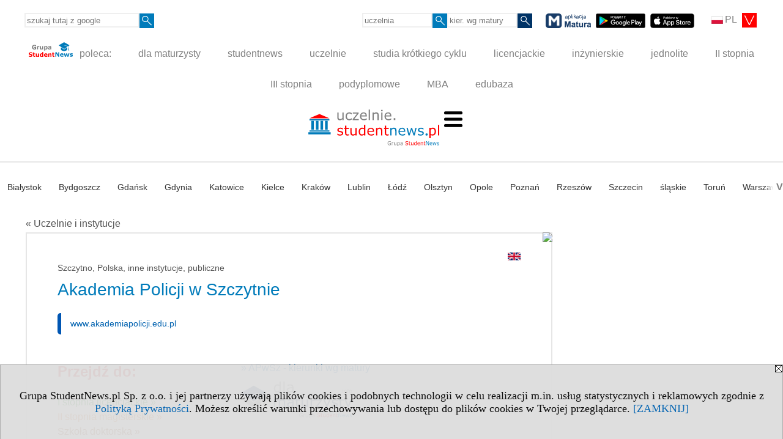

--- FILE ---
content_type: text/html; charset=UTF-8
request_url: https://uczelnie.studentnews.pl/s/101/2937-uczelnie/494-APwSz.htm?pa=100&m=132&kg=26&muz=z
body_size: 9208
content:
<!DOCTYPE HTML>
<html lang="pl">
<head>
<meta http-equiv="Content-Type" content="text/html; charset=utf-8">
<title>Akademia Policji w Szczytnie, APwSz - Polska, Szczytno, ochrona i bezpieczeństwo, studia I stopnia - Uczelnie i instytucje - Szkoły wyższe w Polsce i Europie - Student NEWS</title>
<meta name="Description" content="Uczelnie w Polsce oraz uczelnie w Europie. Kryteria wyszukiwania: państwo, miasto, grupa kierunków, język kształcenia, status uczelni, poziom i system studiów. Wersja polska.">
<meta name="Keywords" content="student, news, Student NEWS, studenci, studencki, studenckie, studentka, studentów, juwenalia, studia, akademicki, życie studenckie, uczelnie, wyższe, lista, wykaz, adresy, uczelnie wykaz, uczelnie lista, Europa, Polska, uniwersytety, adres, katalog, szukaj">

<meta http-equiv="expires" content="0">
<meta name="viewport" content="width=device-width">
<base href="https://uczelnie.studentnews.pl">
<meta name="robots" content="index, follow">
<LINK REL="Stylesheet" HREF="https://uczelnie.studentnews.pl/styl.php" TYPE="text/css">
<LINK REL="Stylesheet" HREF="/styl.php?s101" TYPE="text/css">
<LINK REL="SHORTCUT ICON" HREF="/img/ico/d_uczelnie.studentnews.pl.ico">
<meta name="language" content="pl"> <meta property="og:title" content="Akademia Policji w Szczytnie, APwSz - Polska, Szczytno, ochrona i bezpieczeństwo, studia I stopnia - Uczelnie i instytucje - Szkoły wyższe w Polsce i Europie - Student NEWS" /><meta property="og:description" content="Uczelnie w Polsce oraz uczelnie w Europie. Kryteria wyszukiwania: państwo, miasto, grupa kierunków, język kształcenia, status uczelni, poziom i system studiów. Wersja polska." />

<script type="text/javascript">
<!--
function noweokno(adres, szer, wys, coss)
   {
   noweOkno = window.open(adres,'', 'toolbar=no, location=no, scrollbars=auto, width='+szer+',height='+wys+'')
   }
    //-->
</script>
<script type="text/javascript" src="https://uczelnie.studentnews.pl/js/adserver/adserwer.ad/ads.js"></script><script type="text/javascript" src="https://uczelnie.studentnews.pl/js/funkcje_pl.js?a5"></script>
<!-- Global site tag (gtag.js) - Google Analytics -->
<script async src="https://www.googletagmanager.com/gtag/js?id=UA-614035-1"></script>
<script>
window.dataLayer=window.dataLayer || [];
function gtag(){dataLayer.push(arguments);}
gtag('js', new Date());
gtag('config', 'UA-614035-1');
var gl_ga=true;
</script>
<script src="/js/hmenu.js"></script><link rel="stylesheet" href="/ext/leaflet/leaflet.css">
<script src="/ext/leaflet/leaflet.js"></script>
<script>

var gm_punkty=[];
var map;
function k(i)
   {
   gm_punkty[i].openPopup();
   }

function initialize()
   {
   function gm_punkt(i,lat,lon,opis)
      {
      gm_punkty[i]=L.marker([lat, lon]).addTo(map).bindPopup(opis);
      }
   var map = L.map('gmapa');
   map.fitBounds([[53.561248799999990, 21.013698999999974],[53.561248799999990, 21.013698999999974]],{maxZoom:14});
   L.control.scale().addTo(map);
   L.tileLayer('https://{s}.tile.openstreetmap.org/{z}/{x}/{y}.png', {attribution: '&copy; <a href="https://www.openstreetmap.org/copyright">OpenStreetMap</a> contributors'}).addTo(map);
   gm_punkt(0,53.561248799999990,21.013698999999974,"ul. Marszałka Józefa Piłsudskiego 111, <br />\r\n12-100 Szczytno<br />\r\nTelefon: 47 733 59 00");
   }
dodajZdarzenie(window,'load',initialize);
</script>
<link rel="canonical" href="/s/101/2937-uczelnie/494-APwSz.htm" /><script>var pmenu_odwrotnie=true;var pmenu_styl1=true;</script>

</head>
<body class="b_prezentacja">
<script>
var i,ARRcookies=document.cookie.split(";"),ciastka_komunikat_pokaz=true;
for (i=0;i<ARRcookies.length;i++)
   {
   if (ARRcookies[i].indexOf("komunikat_cookie=pokazany")!=-1)
      ciastka_komunikat_pokaz=false;
   }

if (ciastka_komunikat_pokaz)
   {    
   document.writeln("<div style=\"background:#ddd; color:#000; border:1px solid #aaa; position:fixed; bottom:0; left:0; right:0; text-align:center; opacity:0.95; z-index:99; font-size:18px; font-family:Tahoma;\" id=\"pasek_komunikat_cookie\"><a onclick=\"this.parentNode.style.display='none'; return false;\" href=\"\"><img src=\"/img/drobne/X.GIF\" style=\"float:right;\"></a><div style=\"padding:40px 20px;\">Grupa StudentNews.pl Sp. z o.o. i jej partnerzy używają plików cookies i podobnych technologii w celu realizacji m.in. usług statystycznych i reklamowych zgodnie z <a href=\"https://uczelnie.studentnews.pl/terms/pl\">Polityką Prywatności</a>. Możesz określić warunki przechowywania lub dostępu do plików cookies w Twojej przeglądarce. <a onclick=\"this.parentNode.parentNode.style.display='none'; return false;\" href=\"\">[ZAMKNIJ]</a><style>body {padding-bottom:140px;}</style></div></div>");
   var date = new Date();
	date.setTime(date.getTime()+(30*24*60*60*1000));  
   document.cookie="komunikat_cookie=pokazany; expires=" + date.toGMTString() + "; path=/; domain=.uczelnie.studentnews.pl; ";
   }
</script>
<div class="s_calosc s_calosc_iko_3"><div class="iko_3"><div class="iko_iko"><div class="pmenue pmenuegoogle"><div class="pasek_element pasek_google">
<!-- Search Google -->
<form method=GET action=https://www.google.pl/search target="_blank" accept-charset="utf-8">
<input type=hidden name=domains value="uczelnie.studentnews.pl">
<input type=hidden name=sitesearch value="uczelnie.studentnews.pl">
<input type=text name=q size=21 maxlength=255 value="" placeholder="szukaj tutaj z google" class=""><button type="submit" name="x"><img src="/img/sd/layout/icons/lupa.svg" alt="Szukaj"></button>
</form>
<!-- Search Google -->
</div></div><div class="pasek_element pasek_jezyki">
<div class="ddm">
<div class="ddm-header" onclick="return false;"><div class="iko_i"><img src="/img/sd/flags/h12/Polish.png" />PL <img src="/img/sd/layout/icons/select.svg" class="rozw"></div><br style="clear:both"></div>
<div class="ddm-content">

<div class="iko_i"><a href="https://www.studentnews.eu"><img src="/img/sd/flags/h12/English.png" />EN</a></div>
<div class="iko_i"><a href="https://www.studiumvevrope.eu"><img src="/img/sd/flags/h12/Czech.png" />CS</a></div>
<div class="iko_i"><a href="https://www.studiumineuropa.eu"><img src="/img/sd/flags/h12/German.png" />DE</a></div>
<div class="iko_i"><a href="https://www.estudiareneuropa.eu"><img src="/img/sd/flags/h12/Spanish.png" />ES</a></div>
<div class="iko_i"><a href="https://www.etudiereneurope.eu"><img src="/img/sd/flags/h12/French.png" />FR</a></div>
<div class="iko_i"><a href="https://www.tanulmanyokeuropaban.eu"><img src="/img/sd/flags/h12/Hungarian.png" />HU</a></div>
<div class="iko_i"><a href="https://www.studiareineuropa.eu"><img src="/img/sd/flags/h12/Italian.png" />IT</a></div>
<div class="iko_i"><a href="https://www.studiaweuropie.eu"><img src="/img/sd/flags/h12/Polish.png" />PL</a></div>
<div class="iko_i"><a href="https://www.estudarnaeuropa.eu"><img src="/img/sd/flags/h12/Portuguese.png" />PT</a></div>
<div class="iko_i"><a href="https://www.ru.studies-in-europe.eu"><img src="/img/sd/flags/h12/Russian.png" />РУ</a></div>
<div class="iko_i"><a href="https://www.studiumveurope.eu"><img src="/img/sd/flags/h12/Slovak.png" />SK</a></div>
<div class="iko_i"><a href="https://www.avrupadaokuma.eu"><img src="/img/sd/flags/h12/Turkish.png" />TR</a></div>
<div class="iko_i"><a href="https://www.navchannya-v-yevropi.studies-in-europe.eu"><img src="/img/sd/flags/h12/Ukrainian.png" />УК</a></div>
<div class="iko_i"><a href="https://www.ar.studies-in-europe.eu"><img src="/img/sd/flags/h12/Arabic.png" />AR</a></div>
<div class="iko_i"><a href="https://www.zh.studies-in-europe.eu"><img src="/img/sd/flags/h12/Chinese.png" />中文</a></div>

</div>
</div>
</div><div class="pasek_element pasek_uczelnia">
<form method=GET action="https://uczelnie.studentnews.pl/s/101/2937-uczelnie.htm" accept-charset="utf-8">
<input type=text name="szukaj" size=8 maxlength=255 value="" placeholder="uczelnia" class=""><button type="submit" name="x"><img src="/img/sd/layout/icons/lupa.svg" alt="Szukaj"></button>
</form>
</div><div class="pmenue">
<div class="pasek_element pasek_kierunek">
<form method=GET action="https://kierunki-studiow.dlamaturzysty.info/serwis.php" accept-charset="utf-8">
<input type="hidden" name="s" value="3164">
<input type="hidden" name="pok" value="67162">
<input type="hidden" name="kr_zawierajace" value="1">
<input type=text name="szukaj" size=8 maxlength=255 value="" placeholder="kier. wg matury" class=""><button type="submit" name="x"><img src="/img/sd/layout/icons/lupa.svg" alt="Szukaj"></button>
</form>
</div>
</div><div class="pasek_element pasek_app_matura">
<a target="_blank" href="https://www.dlamaturzysty.info/s/5166/81452-aplikacja-matura.htm"><img src="/img/sd/layout/icons/aplikacja_matura.svg" alt="aplikacja Matura" width="74" height="24" vspace="0" hspace="2" border="0" /></a><span class="naduzych">&nbsp;<a target="_blank" href="https://play.google.com/store/apps/details?id=info.dlamaturzysty.matura_testy_zadania&amp;gl=PL"><img src="/img/sd/layout/icons/google_play.svg" alt="google play" width="81" vspace="0" hspace="2" height="24" border="0" /></a>&nbsp;<a target="_blank" href="https://apps.apple.com/pl/app/matura-testy-i-zadania/id1542958319?l=pl"><img src="/img/sd/layout/icons/app_store.svg" alt="app store" vspace="0" hspace="2" width="72" height="24" border="0" /></a></span>
</div>
</div></div></div><div class="s_calosc s_calosc_iko_4"><div class="iko_4"><div class="iko_iko pmenue"><div class="iko_i"><a href="https://grupa.studentnews.pl/"  ><img src="/img/sd/layout/logo/grupa_studentnews_h24.svg" /> poleca:</a></div><div class="iko_i"><a href="https://www.dlamaturzysty.info/"  >dla maturzysty</a></div><div class="iko_i"><a href="https://www.studentnews.pl/"  >studentnews</a></div><div class="iko_i"><a href="https://uczelnie.studentnews.pl"  >uczelnie</a></div><div class="iko_i"><a href="https://www.specjalistadyplomowany.pl/s/5140/81385-ksztalcenie-specjalistyczne.htm"  >studia krótkiego cyklu</a></div><div class="iko_i"><a href="https://www.studialicencjackie.info"  >licencjackie</a></div><div class="iko_i"><a href="https://www.studiainzynierskie.info"  >inżynierskie</a></div><div class="iko_i"><a href="https://www.studiamagisterskie.info/serwis.php?s=1451&pok=35111"  >jednolite</a></div><div class="iko_i"><a href="https://www.studiamagisterskie.info/"  >II stopnia</a></div><div class="iko_i"><a href="https://www.studiadoktoranckie.info/"  >III stopnia</a></div><div class="iko_i"><a href="https://www.studiapodyplomowe.info/"  >podyplomowe</a></div><div class="iko_i"><a href="https://www.studiamba.info/"  >MBA</a></div><div class="iko_i"><a href="https://www.edubaza.pl/"  >edubaza</a></div></div></div></div><div></div>

<!-- górna ramka - logo i baner -->
<div class="ab15 acccccb"><script language="JavaScript" type="text/javascript">
<!--
okno_szer=document.body.clientWidth;
var arg;
// arg=document.location;
arg='p='+escape(document.location)+'&amp;s=101';
arg+='&amp;tr='+(typeof tr83 !== 'undefined'?tr83:0)+'';
if (okno_szer>900 /*https://bugzilla.mozilla.org/show_bug.cgi?id=1071620*/&&okno_szer!=980)
   document.writeln('<'+'scr'+'ipt language="JavaScript" type="text/javascript" src="https://studentnews.pl/bb.php?'+arg+'"></'+'scr'+'ipt>');
else
   if (okno_szer>1)
      document.writeln('<'+'scr'+'ipt language="JavaScript" type="text/javascript" src="https://studentnews.pl/bb.php?usyt=10&amp;'+arg+'"></'+'scr'+'ipt>');
//-->
</script></div>
<div class="s_calosc s_calosc_gora" id="naglowek_strony">
<div class="s_gora">
<div><div class="gora"><span id="pmenu_h_cont"></span><div class="gora_l"><div>
<A HREF="https://uczelnie.studentnews.pl"><img src="https://uczelnie.studentnews.pl/img/logo/uczelnie.studentnews.pl_.svg" border="0" alt="Student NEWS" vspace=0 id="logo_domeny" width="214" height="60"></A>
</div></div><div class="gora_s"></div><div class="gora_p hmenu1"><div class="iko_iko pmenue"><div class="iko_i wybr"><a href="https://uczelnie.studentnews.pl"  ><img src="/img/sd/icons/uni/group-tab/uczelnie/lista-uczelni.png" /><br>Prezentacje <br>uczelni</a></div><div class="iko_i"><a href="https://ranking.uczelnie.studentnews.pl/s/3928/76543-miasta-wg-uczelni.htm"  ><img src="/img/sd/icons/uni/group-tab/uczelnie/ranking-miast.png" /><br>Ranking <br>miast</a></div><div class="iko_i"><a href="https://ranking.uczelnie.studentnews.pl/s/3926/76478-kierunki-studiow.htm"  ><img src="/img/sd/icons/uni/group-tab/uczelnie/uczelnie-wg-kierunkow.png" /><br>Ranking <br>uczelni</a></div><div class="iko_i"><a href="https://ranking-kierunkow.uczelnie.studentnews.pl/"  ><img src="/img/sd/icons/uni/group-tab/uczelnie/ranking-kierunkow.png" /><br>Ranking <br>kierunków</a></div><div class="iko_i"><a href="https://uczelnie.studentnews.pl/s/4360/79994-Oceny-programowe-PKA-kierunkow-studiow.htm"  ><img src="/img/sd/icons/uni/group-tab/uczelnie/oceny-kierunkow.png" /><br>Oceny <br>kierunków</a></div><div class="iko_i"><a href="https://uczelnie.studentnews.pl/s/3617/75031-Wydzialy-w-Europie.htm"  ><img  src="/img/sd/icons/uni/group-tab/uczelnie/faculties.png" /> <br>Wydziały <br>uczelni</a></div><div class="iko_i"><a href="https://uczelnie.studentnews.pl/s/3627/75105-Podwojny-dyplom.htm"  ><img  src="/img/sd/icons/uni/group-tab/uczelnie/double-degree.png" /> <br>Kierunki <br>dyplomowe</a></div><div class="iko_i"><a href="https://uczelnie.studentnews.pl/s/3618/75032-Biura-Karier.htm"  ><img  src="/img/sd/icons/uni/group-tab/uczelnie/career.png" /> <br>Biura <br>Karier</a></div><div class="iko_i"><a href="https://uczelnie.studentnews.pl/s/4067/76990-Akademki-w-Polsce.htm"  ><img  src="/img/sd/icons/uni/group-tab/uczelnie/dormitory.png" /> <br>Akademiki <br>DS</a></div><div class="iko_i"><a href="https://uczelnie.studentnews.pl/s/3629/75115-Kursy-na-uczelniach.htm"  ><img  src="/img/sd/icons/uni/group-tab/uczelnie/short-course.png" /> <br>Kursy <br>i szkolenia</a></div><div class="iko_i"><a href="https://uczelnie.studentnews.pl/s/3661/75271-Uniwersytety-Otwarte.htm"  ><img  src="/img/sd/icons/uni/group-tab/uczelnie/open-university.png" /> <br>Uniwerki <br>Otwarte</a></div><div class="iko_i"><a href="https://uczelnie.studentnews.pl/s/3620/75034-Uniwersytety-Dzieciece.htm"  ><img  src="/img/sd/icons/uni/group-tab/uczelnie/child-university.png" /> <br>Uniwerki <br>Dziecięce</a></div><div class="iko_i"><a href="https://uczelnie.studentnews.pl/s/3619/75033-Uniwersytety-Trzeciego-Wieku.htm"  ><img  src="/img/sd/icons/uni/group-tab/uczelnie/utw.png" /> <br>Uniwerki <br>3 Wieku</a></div><div class="iko_i"><a href="https://www.organizacjestudenckie.pl"  ><img  src="/img/sd/icons/uni/group-tab/studia/student-organization.png" /> <br>Organizacje <br>studenckie</a></div></div></div><div class="nic3"></div></div></div>





<div class="wo_rek"><!--nowysiwyg-->
<div class="l_zakl_gr l_zakl_gr_dol"><div class="dod zwi">

<div class="elem"><a href="https://uczelnie.studentnews.pl/serwis.php?s=101&pok=2937&pa=100&m=18">Białystok</a></div>
<div class="elem"><a href="https://uczelnie.studentnews.pl/serwis.php?s=101&pok=2937&pa=100&m=28">Bydgoszcz</a></div>
<div class="elem"><a href="https://uczelnie.studentnews.pl/serwis.php?s=101&pok=2937&pa=100&m=2">Gdańsk</a></div>
<div class="elem"><a href="https://uczelnie.studentnews.pl/serwis.php?s=101&pok=2937&pa=100&m=37">Gdynia</a></div>
<div class="elem"><a href="https://uczelnie.studentnews.pl/serwis.php?s=101&pok=2937&pa=100&woj=12&m=4">Katowice</a></div>
<div class="elem"><a href="https://uczelnie.studentnews.pl/serwis.php?s=101&pok=2937&pa=100&m=14">Kielce</a></div>
<div class="elem"><a href="https://uczelnie.studentnews.pl/serwis.php?s=101&pok=2937&pa=100&m=6">Kraków</a></div>
<div class="elem"><a href="https://uczelnie.studentnews.pl/serwis.php?s=101&pok=2937&pa=100&m=10">Lublin</a></div>
<div class="elem"><a href="https://uczelnie.studentnews.pl/serwis.php?s=101&pok=2937&pa=100&m=8">Łódź</a></div>
<div class="elem"><a href="https://uczelnie.studentnews.pl/serwis.php?s=101&pok=2937&pa=100&woj=14&m=9">Olsztyn</a></div>
<div class="elem"><a href="https://uczelnie.studentnews.pl/serwis.php?s=101&pok=2937&pa=100&woj=8&m=16">Opole</a></div>
<div class="elem"><a href="https://uczelnie.studentnews.pl/serwis.php?s=101&pok=2937&pa=100&m=5">Poznań</a></div>
<div class="elem"><a href="https://uczelnie.studentnews.pl/serwis.php?s=101&pok=2937&pa=100&m=7">Rzeszów</a></div>
<div class="elem"><a href="https://uczelnie.studentnews.pl/serwis.php?s=101&pok=2937&pa=100&m=11">Szczecin</a></div>
<div class="elem"><a href="https://uczelnie.studentnews.pl/serwis.php?s=101&pok=2937&pa=100&woj=12">śląskie</a></div>
<div class="elem"><a href="https://uczelnie.studentnews.pl/serwis.php?s=101&pok=2937&pa=100&m=20">Toruń</a></div>
<div class="elem"><a href="https://uczelnie.studentnews.pl/serwis.php?s=101&pok=2937&pa=100&m=3">Warszawa</a></div>
<div class="elem"><a href="https://uczelnie.studentnews.pl/serwis.php?s=101&pok=2937&pa=100&m=13">Wrocław</a></div>

</div></div>
</div>
</div><!-- /s_gora -->
</div><!-- /s_calosc -->
<script language="JavaScript" type="text/javascript">
<!--
{
var arg;
arg=document.location;
arg=escape(arg)+'&s=101&tr='+(typeof tr83 !== 'undefined'?tr83:0)+'';
if (document.body.clientWidth>1420)
{
if (document.body.clientWidth>1540)
   {
//    document.writeln('<'+'scr'+'ipt language="JavaScript" type="text/javascript" src="https://studentnews.pl/bb.php?usyt=6&amp;p='+arg+'"></'+'scr'+'ipt>');
//    document.writeln('<'+'scr'+'ipt language="JavaScript" type="text/javascript" src="https://studentnews.pl/bb.php?usyt=7&amp;p='+arg+'"></'+'scr'+'ipt>');
   }
else
   {
   document.writeln('<'+'scr'+'ipt language="JavaScript" type="text/javascript" src="https://studentnews.pl/bb.php?usyt=5&amp;p='+arg+'"></'+'scr'+'ipt>');
   document.writeln('<'+'scr'+'ipt language="JavaScript" type="text/javascript" src="https://studentnews.pl/bb.php?usyt=8&amp;p='+arg+'"></'+'scr'+'ipt>');
   }
}
//document.writeln('<'+'scr'+'ipt language="JavaScript" type="text/javascript" src="https://studentnews.pl/bb.php?usyt=9&amp;p='+arg+'"></'+'scr'+'ipt>');
if (document.body.clientWidth<=900)
   stck("https://studentnews.pl","/bb.php?usyt=33&p="+arg);
}
//-->
</script>

<div class="s_calosc glowna s_calosc_glowna">
<!-- glówna -->
<div class="s_middle">

<div class="s_lewa"><!-- lewa ramka --></div><!-- /s_lewa -->

<!-- srodkowa ramka -->
<div class="s_srodek" id="s_srodek">

<div></div>
<div class="breadcrumbs"><a href="/s/101/2937-uczelnie.htm">&laquo; Uczelnie i instytucje</a></div><div style="float:right" id="srodek_naglowek_s"><img src="https://studentnews.pl/st_new.php?typ=pok&id1=2937&p=0" width="1" height="1"></div>
<div class="uczelnie"><!-- nduX8kon --><div id="l_poczatek" class="uczelnie_uczelnia"><div class="wer_jez"><a href="https://www.studies-in-poland.pl/s/2333/57926-Studies-in-Poland/494-Police-Academy-in-Szczytno.htm"><img src="/img/ikonki/jezyki/en.png" border="0"></a></div><div class="panstwo_miasto">Szczytno, Polska, inne instytucje, publiczne</div><h1 class="tytul iu_tytul"> Akademia Policji w Szczytnie</h1><div class="iu_podtytulem"><div class="wo_cechy"><div class="wo_www"><a href="https://www.akademiapolicji.edu.pl" onclick="return otworz(this.href,'st_new.php?typ=ucz&id1=494&p=1&u=',gazdP(this,'link zwykły','klik','zwykły ucz'))" target="_blank" data-action="wcechach">www.akademiapolicji.edu.pl</a></div></div><div id="iu_na_soc"></div></div>
<div class="wst2"></div><div class="iu_gorne_linki"><div class="iu_przejdz_do" id="iu_przejdz_do"><h2 class="iu_naglowek">Przejdź do:</h2><div class="link_z"><a href="/s/101/2937-uczelnie/494-APwSz.htm?pa=100&m=132&kg=26&muz=z#l_z">I stopnia licencjackie&nbsp;&raquo;</a></div><div class="link_u"><a href="/s/101/2937-uczelnie/494-APwSz.htm?pa=100&m=132&kg=26&muz=z#l_u">II stopnia magisterskie&nbsp;&raquo;</a></div><div class="link_td1"><a href="/s/101/2937-uczelnie/494-APwSz.htm?pa=100&m=132&kg=26&muz=z#l_td1">Szkoła doktorska &raquo;</a></div><div class="link_td2"><a href="/s/101/2937-uczelnie/494-APwSz.htm?pa=100&m=132&kg=26&muz=z#l_td2">Studia podyplomowe &raquo;</a></div><div class="link_td5"><a href="/s/101/2937-uczelnie/494-APwSz.htm?pa=100&m=132&kg=26&muz=z#l_td5">Wydziały, jednostki &raquo;</a></div><div class="link_odstep"></div><div class="link_odstep"></div></div><div id="iu_gora_reszta"><div class="xxiu_kryteria_przyjec"><div class="iu_kryteria_przyjec"><a href="https://kierunki-studiow.dlamaturzysty.info/serwis.php?s=3164&pok=67162&u=494&kr_zawierajace=1">» APwSz - kierunki wg matury<br /><img src="/img/logo/dlamaturzysty.info_.svg" class="naduzych"></a></div></div></div></div><div><h2 id="l_z" class="iu_naglowek"><div class="linkdogory"><a href="/s/101/2937-uczelnie/494-APwSz.htm?pa=100&m=132&kg=26&muz=z#iu_przejdz_do">&raquo; do góry</a></div></h2><table class="iu_muz iu_z"><tr class="iu_tn0"><td colspan="3" class="iu_ktyt">I stopnia licencjackie</td></tr><tr class="iu_tn1"><td class="iu_k1">Studia</td><td class="iu_k2"><div>sta&shy;cjo&shy;nar&shy;ne</div></td><td class="iu_k3">nie&shy;sta&shy;cjo&shy;nar&shy;ne</td></tr><tr class="iu_tr"><td class="iu_k1"><a href="https://www.studialicencjackie.info/s/1452/34918-kierunki/494-Administracja.htm?kier=3,10">Administracja</a></td><td class="iu_k2"><img src="/img/drobne/v.gif"></td><td class="iu_k3"><img src="/img/drobne/v.gif"></td></tr><tr class="iu_tr"><td class="iu_k1"><a href="https://www.studialicencjackie.info/s/1452/34918-kierunki/494-Bezpieczenstwo-wewnetrzne.htm?kier=4411">Bezpieczeństwo wewnętrzne</a></td><td class="iu_k2"><img src="/img/drobne/v.gif"></td><td class="iu_k3"><img src="/img/drobne/v.gif"></td></tr><tr class="iu_tr"><td class="iu_k1"><a href="https://www.studialicencjackie.info/s/1452/34918-kierunki/494-Kryminalistyka-w-sluzbie-prawa.htm?kier=168390,10">Kryminalistyka w służbie prawa</a></td><td class="iu_k2"><img src="/img/drobne/v.gif"></td><td class="iu_k3"><img src="/img/drobne/v.gif"></td></tr><tr class="iu_tr"><td class="iu_k1"><a href="https://www.studialicencjackie.info/s/1452/34918-kierunki/494-Kryminologia.htm?kier=1620,10">Kryminologia</a></td><td class="iu_k2"><img src="/img/drobne/v.gif"></td><td class="iu_k3"><img src="/img/drobne/v.gif"></td></tr><tr class="iu_tr"><td class="iu_k1"><a href="https://www.studialicencjackie.info/s/1452/34918-kierunki/494-Nauka-o-Policji.htm?kier=148040,10">Nauka o Policji</a></td><td class="iu_k2"><img src="/img/drobne/v.gif"></td><td class="iu_k3"></td></tr></table><div style="clear: both; text-align: center;"><script language="JavaScript" type="text/javascript">
<!--
var arg;
arg=document.location;
arg=escape(arg)+'&s=101&tr='+(typeof tr83 !== 'undefined'?tr83:0)+'';
okno_szer=document.body.clientWidth;
if (okno_szer>900 /*https://bugzilla.mozilla.org/show_bug.cgi?id=1071620*/&&okno_szer!=980)
    nrml("https://studentnews.pl","/bb.php?usyt=35&p="+arg,{aContTdColspan:0});
else
   if (okno_szer>1)
       nrml("https://studentnews.pl","/bb.php?usyt=14&p="+arg,{aContTdColspan:0});
//-->
</script></div><h2 id="l_u" class="iu_naglowek"><div class="linkdogory"><a href="/s/101/2937-uczelnie/494-APwSz.htm?pa=100&m=132&kg=26&muz=z#iu_przejdz_do">&raquo; do góry</a></div></h2><table class="iu_muz iu_u"><tr class="iu_tn0"><td colspan="3" class="iu_ktyt">II stopnia magisterskie</td></tr><tr class="iu_tn1"><td class="iu_k1">Studia</td><td class="iu_k2"><div>sta&shy;cjo&shy;nar&shy;ne</div></td><td class="iu_k3">nie&shy;sta&shy;cjo&shy;nar&shy;ne</td></tr><tr class="iu_tr"><td class="iu_k1"><a href="https://www.studiamagisterskie.info/s/1620/35152-kierunki/494-Bezpieczenstwo-wewnetrzne.htm?kier=4412">Bezpieczeństwo wewnętrzne</a></td><td class="iu_k2"><img src="/img/drobne/v.gif"></td><td class="iu_k3"><img src="/img/drobne/v.gif"></td></tr><tr class="iu_tr"><td class="iu_k1"><a href="https://www.studiamagisterskie.info/s/1620/35152-kierunki/494-Kryminologia.htm?kier=1620,20">Kryminologia</a></td><td class="iu_k2"><img src="/img/drobne/v.gif"></td><td class="iu_k3"><img src="/img/drobne/v.gif"></td></tr></table><div style="clear: both; text-align: center;"><script language="JavaScript" type="text/javascript">
<!--
if (okno_szer>900 /*https://bugzilla.mozilla.org/show_bug.cgi?id=1071620*/&&okno_szer!=980)
    nrml("https://studentnews.pl","/bb.php?usyt=35&p="+arg,{aContTdColspan:0});
else
   if (okno_szer>1)
       nrml("https://studentnews.pl","/bb.php?usyt=14&p="+arg,{aContTdColspan:0});
//-->
</script></div></div><h2 id="l_td1" class="iu_naglowek"><div class="linkdogory"><a href="/s/101/2937-uczelnie/494-APwSz.htm?pa=100&m=132&kg=26&muz=z#iu_przejdz_do">&raquo; do góry</a></div></h2><table class="iu_muz iu_td iu_td1"><tr class="iu_tn0"><td class="iu_ktyt">Szkoła doktorska <span style="text-transform:none">(dyscypliny)</span></td><td colspan="1" class="iu_ldo"><a href="https://www.studiadoktoranckie.info/s/3615/75029-Studia-doktorskie-w-Europie/494-Akademia-Policji-w-Szczytnie.htm?pa=100&amp;m=132&amp;kg=26&amp;muz=z" class="iu_tn0">więcej &raquo;</a></td></tr><tr class="iu_tr"><td class="iu_k1" colspan="2"><a href="https://www.studiadoktoranckie.info/s/3615/75029-Studia-doktorskie-w-Europie/494-Nauki-o-bezpieczenstwie.htm?pa=100&amp;m=132&amp;kg=26&amp;muz=z&amp;kier=26468">Nauki o bezpieczeństwie</a></td></tr></table><h2 id="l_td2" class="iu_naglowek"><div class="linkdogory"><a href="/s/101/2937-uczelnie/494-APwSz.htm?pa=100&m=132&kg=26&muz=z#iu_przejdz_do">&raquo; do góry</a></div></h2><div class="iu_www_poziomu iu_www_poziomu_td2"><a href="https://wbinp.akademiapolicji.edu.pl/studia-podyplomowe/oferta-studiow-podyplomowych" target="_blank" onclick="return otworz(this.href,'st_new.php?typ=ucz&id1=494&p=1&u=',gazdP(this,'link zwykły','klik','ucz link do td ogolnie'))">Studia podyplomowe na stronie APwSz &raquo;</a></div><table class="iu_muz iu_td iu_td2"><tr class="iu_tn0"><td class="iu_ktyt">Studia podyplomowe</td><td colspan="1" class="iu_ldo"><a href="https://www.studiapodyplomowe.info/s/3613/75024-Studia-podyplomowe/494-Akademia-Policji-w-Szczytnie.htm?pa=100&amp;m=132&amp;kg=26&amp;muz=z" class="iu_tn0">więcej &raquo;</a></td></tr><tr class="iu_tr"><td class="iu_k1" colspan="2"><a href="https://www.studiapodyplomowe.info/s/3613/75024-Studia-podyplomowe/494-Bezpieczenstwo-dokumentow-publicznych.htm?pa=100&amp;m=132&amp;kg=26&amp;muz=z&amp;kier=123584">Bezpieczeństwo dokumentów publicznych</a></td></tr><tr class="iu_tr tr1"><td class="iu_k1" colspan="2"><a href="https://www.studiapodyplomowe.info/s/3613/75024-Studia-podyplomowe/494-Cyberbezpieczenstwo.htm?pa=100&amp;m=132&amp;kg=26&amp;muz=z&amp;kier=123582">Cyberbezpieczeństwo</a></td></tr><tr class="iu_tr"><td class="iu_k1" colspan="2"><a href="https://www.studiapodyplomowe.info/s/3613/75024-Studia-podyplomowe/494-Edukacja-dla-bezpieczenstwa.htm?pa=100&amp;m=132&amp;kg=26&amp;muz=z&amp;kier=123580">Edukacja dla bezpieczeństwa</a></td></tr><tr class="iu_tr tr1"><td class="iu_k1" colspan="2"><a href="https://www.studiapodyplomowe.info/s/3613/75024-Studia-podyplomowe/494-Logistyka.htm?pa=100&amp;m=132&amp;kg=26&amp;muz=z&amp;kier=123583">Logistyka</a></td></tr><tr class="iu_tr"><td class="iu_k1" colspan="2"><a href="https://www.studiapodyplomowe.info/s/3613/75024-Studia-podyplomowe/494-Zarzadzanie-jednostka-organizacyjna-w-administracji-publicznej.htm?pa=100&amp;m=132&amp;kg=26&amp;muz=z&amp;kier=55049">Zarządzanie jednostką organizacyjną w administracji publicznej</a></td></tr><tr class="iu_tr tr1"><td class="iu_k1" colspan="2"><a href="https://www.studiapodyplomowe.info/s/3613/75024-Studia-podyplomowe/494-Zarzadzanie-kryzysowe.htm?pa=100&amp;m=132&amp;kg=26&amp;muz=z&amp;kier=123581">Zarządzanie kryzysowe</a></td></tr><tr class="iu_tr"><td class="iu_k1" colspan="2"><a href="https://www.studiapodyplomowe.info/s/3613/75024-Studia-podyplomowe/494-Zwalczanie-cyberprzestepczosci.htm?pa=100&amp;m=132&amp;kg=26&amp;muz=z&amp;kier=123585">Zwalczanie cyberprzestępczości</a></td></tr></table><div style="clear: both; text-align: center;"><script language="JavaScript" type="text/javascript">
<!--
if (okno_szer>900 /*https://bugzilla.mozilla.org/show_bug.cgi?id=1071620*/&&okno_szer!=980)
    nrml("https://studentnews.pl","/bb.php?usyt=35&p="+arg,{aContTdColspan:0});
else
   if (okno_szer>1)
       nrml("https://studentnews.pl","/bb.php?usyt=14&p="+arg,{aContTdColspan:0});
//-->
</script></div><h2 id="l_td5" class="iu_naglowek"><div class="linkdogory"><a href="/s/101/2937-uczelnie/494-APwSz.htm?pa=100&m=132&kg=26&muz=z#iu_przejdz_do">&raquo; do góry</a></div></h2><div class="iu_www_poziomu iu_www_poziomu_td5"><a href="https://wbinp.akademiapolicji.edu.pl" target="_blank" onclick="return otworz(this.href,'st_new.php?typ=ucz&id1=494&p=1&u=',gazdP(this,'link zwykły','klik','ucz link do td ogolnie'))">Wydziały, jednostki na stronie APwSz &raquo;</a></div><table class="iu_muz iu_td iu_td5"><tr class="iu_tn0"><td class="iu_ktyt">Wydziały, jednostki</td><td colspan="1" class="iu_ldo"><a href="https://uczelnie.studentnews.pl/s/3617/75031-Wydzialy-w-Europie/494-Akademia-Policji-w-Szczytnie.htm?pa=100&amp;m=132&amp;kg=26&amp;muz=z" class="iu_tn0">więcej &raquo;</a></td></tr><tr class="iu_tr"><td class="iu_k1" colspan="2"><a href="https://uczelnie.studentnews.pl/s/3617/75031-Wydzialy-w-Europie/494-Wydzial-Bezpieczenstwa-i-Nauk-Prawnych.htm?pa=100&amp;m=132&amp;kg=26&amp;muz=z&amp;kier=103422">Wydział Bezpieczeństwa i Nauk Prawnych</a></td></tr></table><div class="wo_tekst" id="tekst">




</div><div class="wo_www">Strona www uczelni:<br><a href="https://www.akademiapolicji.edu.pl" onclick="return otworz(this.href,'st_new.php?typ=ucz&id1=494&p=1&u=',gazdP(this,'link zwykły','klik','zwykły ucz'))" target="_blank" data-action="podtekstem">www.akademiapolicji.edu.pl</a></div><h2 id="l_mapa" class="iu_naglowek"><div class="linkdogory"><a href="/s/101/2937-uczelnie/494-APwSz.htm?pa=100&m=132&kg=26&muz=z#iu_przejdz_do">&raquo; do góry</a></div>Mapa</h2><div id="gmapa" style="height: 250px;" class="fullscreenable"></div>
<div class="gm_powiekszenie"><a href="/mapa.php?r=iu&id=494&u=%2Fs%2F101%2F2937-uczelnie%2F494-APwSz.htm%3Fpa%3D100%26m%3D132%26kg%3D26%26muz%3Dz">Akademia Policji w Szczytnie - duża mapa &gt;&gt;&gt;</a></div><div><div class="iu_adres" id="iu_adres"><h2 class="iu_naglowek">Kontakt:</h2><div>ul. Marszałka Józefa Piłsudskiego 111, <br />
12-100 Szczytno<br />
Telefon: 47 733 59 00</div><div class="link_mapa"><a href="/s/101/2937-uczelnie/494-APwSz.htm?pa=100&m=132&kg=26&muz=z#l_mapa">Zobacz na mapie &raquo;</a></div><div class="link_www"><div><a href="https://www.akademiapolicji.edu.pl" onclick="return otworz(this.href,'st_new.php?typ=ucz&id1=494&p=1&u=',gazdP(this,'link zwykły','klik','zwykły ucz'))" target="_blank" data-action="kontakt">www.akademiapolicji.edu.pl</a></div></div></div></div><div><ul class="udostepnij_link"><h2>Udostępnij</h2><li class="naduzych"><a href="https://www.facebook.com/dialog/send?app_id=966242223397117&redirect_uri=https%3A%2F%2Fuczelnie.studentnews.pl&link=https%3A%2F%2Fuczelnie.studentnews.pl%2Fs%2F101%2F2937-uczelnie%2F494-APwSz.htm" target="_blank" title="Messenger" onclick="gazd({'event_category':'udostępnij','event_action':'Messenger-duży','event_label':'dolny ucz id=494'})"><img alt="Messenger" src="/img/drobne/social/messenger.png"></a></li><li class="namalych"><a href="fb-messenger://share/?link=https%3A%2F%2Fuczelnie.studentnews.pl%2Fs%2F101%2F2937-uczelnie%2F494-APwSz.htm&app_id=966242223397117" title="Messenger" onclick="gazd({'event_category':'udostępnij','event_action':'Messenger-mały','event_label':'dolny ucz id=494'})"><img alt="Messenger" src="/img/drobne/social/messenger.png"></a></li><li class="namalych"><a href="whatsapp://send?text=%22Akademia%20Policji%20w%20Szczytnie%20-%20Uczelnie%20i%20instytucje%22%20https%3A%2F%2Fuczelnie.studentnews.pl%2Fs%2F101%2F2937-uczelnie%2F494-APwSz.htm" title="whatsapp" onclick="gazd({'event_category':'udostępnij','event_action':'whatsapp','event_label':'dolny ucz id=494'})"><img alt="whatsapp" src="/img/drobne/social/whatsapp.png"></a></li><li><a href="mailto:?subject=Akademia%20Policji%20w%20Szczytnie%20-%20Uczelnie%20i%20instytucje&body=Akademia%20Policji%20w%20Szczytnie%20-%20Uczelnie%20i%20instytucje%0D%0Ahttps%3A%2F%2Fuczelnie.studentnews.pl%2Fs%2F101%2F2937-uczelnie%2F494-APwSz.htm%0D%0A%0D%0A"  title="e-mail" onclick="gazd({'event_category':'udostępnij','event_action':'e-mail','event_label':'dolny ucz id=494'})"><img alt="e-mail" src="/img/drobne/social/e-mail.png"></a></li><li><a href="https://www.facebook.com/sharer/sharer.php?u=https%3A%2F%2Fuczelnie.studentnews.pl%2Fs%2F101%2F2937-uczelnie%2F494-APwSz.htm" target="_blank" title="Facebook" onclick="gazd({'event_category':'udostępnij','event_action':'Facebook','event_label':'dolny ucz id=494'})"><img alt="Facebook" src="/img/drobne/social/facebook.png"></a></li><li><a href="https://twitter.com/intent/tweet?text=Akademia%20Policji%20w%20Szczytnie%20-%20Uczelnie%20i%20instytucje&url=https%3A%2F%2Fuczelnie.studentnews.pl%2Fs%2F101%2F2937-uczelnie%2F494-APwSz.htm" target="_blank" title="Twitter" onclick="gazd({'event_category':'udostępnij','event_action':'Twitter','event_label':'dolny ucz id=494'})"><img alt="Twitter" src="/img/drobne/social/twitter.png"></a></li><li><a href="https://www.linkedin.com/shareArticle?mini=true&url=https%3A%2F%2Fuczelnie.studentnews.pl%2Fs%2F101%2F2937-uczelnie%2F494-APwSz.htm&title=Akademia%20Policji%20w%20Szczytnie%20-%20Uczelnie%20i%20instytucje" target="_blank" title="LinkedIn" onclick="gazd({'event_category':'udostępnij','event_action':'LinkedIn','event_label':'dolny ucz id=494'})"><img alt="LinkedIn" src="/img/drobne/social/linkedin.png"></a></li><li><a href="http://www.wykop.pl/dodaj/link/?url=https%3A%2F%2Fuczelnie.studentnews.pl%2Fs%2F101%2F2937-uczelnie%2F494-APwSz.htm&title=Akademia%20Policji%20w%20Szczytnie%20-%20Uczelnie%20i%20instytucje" target="_blank" title="Wykop" onclick="gazd({'event_category':'udostępnij','event_action':'Wykop','event_label':'dolny ucz id=494'})"><img alt="Wykop" src="/img/drobne/social/wykop.png"></a></li></ul></div></div><div class="powrot"><a href="/s/101/2937-uczelnie.htm?pa=100&amp;m=132&amp;kg=26&amp;muz=z"><span class="znaczek">&laquo;</span> powrót - Uczelnie</a></div><script type="text/javascript"><!--
document.writeln('<img src="https://studentnews.pl/st_new.php'+'?typ=ucz&id1=494&p=0">');
// --></script><script type="text/javascript"><!--
document.writeln('<img src="https://studentnews.pl/st_new.php'+'?typ=boxwo&id1=850,1067,946&p=1">');
// --></script></div>
<div class="srodek_dol"><div class="wo_rek box_kl_ramka"><br /><div style="text-align: center;"><font size="4">Aktualizacje proszę przesyłać na&nbsp;</font></div><div style="text-align: center;"><a href="mailto:zmiany@studentnews.pl"><font size="4">zmiany@studentnews.pl</font></a> 

</div><div style="text-align: center;"><br /></div>

















</div></div><script language="JavaScript" type="text/javascript">
<!--
okno_szer=document.body.clientWidth;
var arg;
arg=document.location;
arg=escape(arg)+'&amp;s=101&amp;tr='+(typeof tr83 !== 'undefined'?tr83:0)+'';
if (okno_szer>900 /*https://bugzilla.mozilla.org/show_bug.cgi?id=1071620*/&&okno_szer!=980)
   document.writeln('<'+'scr'+'ipt language="JavaScript" type="text/javascript" src="https://studentnews.pl/bb.php?usyt=13&amp;p='+arg+'"></'+'scr'+'ipt>');
//-->
</script>
</div><!-- /s_srodek -->
<script language="JavaScript" type="text/javascript">
<!--

ob=obiekt_o_id("s_srodek");
if (document.body.clientWidth>0 && document.body.clientWidth<801 && window.getComputedStyle(ob, null).getPropertyValue("order")!=-1) ob.parentNode.insertBefore(ob, ob.parentNode.firstChild);

//-->
</script>

<script language="JavaScript" type="text/javascript">
<!--
//-->
</script>

<div class="s_dodatkowa">
<!-- dodatkowa ramka -->
<script language="JavaScript" type="text/javascript">
<!--
var arg;
arg=document.location;
arg=escape(arg)+'&amp;s=101&amp;tr='+(typeof tr83 !== 'undefined'?tr83:0)+'';
okno_szer=document.body.clientWidth;
if (okno_szer>1030)
   {
   document.writeln('<'+'scr'+'ipt language="JavaScript" type="text/javascript" src="https://studentnews.pl/bb.php?usyt=4&amp;p='+arg+'"></'+'scr'+'ipt>');
   document.writeln('<'+'scr'+'ipt language="JavaScript" type="text/javascript" src="https://studentnews.pl/bb.php?usyt=2&amp;p='+arg+'"></'+'scr'+'ipt>');
   document.writeln('<'+'scr'+'ipt language="JavaScript" type="text/javascript" src="https://studentnews.pl/bb.php?usyt=30&amp;p='+arg+'"></'+'scr'+'ipt>');
   document.writeln('<'+'scr'+'ipt language="JavaScript" type="text/javascript" src="https://studentnews.pl/bb.php?usyt=32&amp;p='+arg+'"></'+'scr'+'ipt>');
   document.writeln('<'+'scr'+'ipt language="JavaScript" type="text/javascript" src="https://studentnews.pl/bb.php?usyt=31&amp;p='+arg+'"></'+'scr'+'ipt>');
   document.writeln('<'+'scr'+'ipt language="JavaScript" type="text/javascript" src="https://studentnews.pl/bb.php?usyt=34&amp;p='+arg+'"></'+'scr'+'ipt>');
   }
//-->
</script><script>if (document.body.clientWidth>1024) document.writeln('<'+'scr'+'ipt src="/gadzet.php?co=s_dodatkowa&amp;ko=2937.c894e1e6aeaf6ec7a6e1aa372dde6c54"></'+'scr'+'ipt>');</script>
</div><!-- /s_dodatkowa -->

<!-- prawa ramka -->
<div class="s_prawa"></div><!-- /s_prawa -->

</div><!-- /s_middle -->


<!-- dolna ramka -->
<div class="s_dol">

<div style="" class="l_zakl_5"><div class="dod"> <nobr><a HREF="https://grupa.studentnews.pl/" class='menulnk' style="color: #ff7000; bottom: 2px; font-size: 11px;  font-family: Verdana; font-weight: ">Reklama - Wykorzystajmy wspólnie nasz potencjał!</a></nobr>  <nobr><span style="color: #ff7000; font-family: Tahoma; font-size: 12px; font-weight: bold;">•</span></nobr>  <nobr><a HREF="https://grupa.studentnews.pl/s/4969/80920-Kontakt.htm" class='menulnk' style="color: #ff7000; bottom: 2px; font-size: 11px;  font-family: Verdana; font-weight: ">Kontakt</a></nobr>  <nobr><span style="color: #ff7000; font-family: Tahoma; font-size: 12px; font-weight: bold;">•</span></nobr>  <nobr><a HREF="https://grupa.studentnews.pl/s/5209/81620-patronat.htm" class='menulnk' style="color: #ff7000; bottom: 2px; font-size: 11px;  font-family: Verdana;">Patronat</a></nobr>  <nobr><span style="color: #ff7000; font-family: Tahoma; font-size: 12px; font-weight: bold;">•</span></nobr>  <nobr><a HREF="https://grupa.studentnews.pl/s/5211/81622-praca.htm" class='menulnk' style="">Praca dla studentów</a></nobr>  <nobr><span style="color: #ff7000; font-family: Tahoma; font-size: 12px; font-weight: bold;">•</span></nobr>  <nobr><a HREF="https://www.facebook.com/studentnewspl" class='menulnk' style="color: #ff7000; bottom: 2px; font-size: 11px;  font-family: Verdana;" TARGET="_blank"><img src="https://uczelnie.studentnews.pl/img/drobne/social/facebook.png" style="height:16px" alt="f"></a></nobr>  <nobr><a HREF="https://twitter.com/studentnews_pl" class='menulnk' style="color: #ff7000; bottom: 2px; font-size: 11px;  font-family: Verdana;" TARGET="_blank"><img src="https://uczelnie.studentnews.pl/img/drobne/social/x_white.png" style="height:16px" alt="X"></a></nobr> </div></div>

</div><!-- /s_dolna -->

</div><!-- /s_calosc -->

<div class="dol_stopka">  <a href="https://uczelnie.studentnews.pl/terms/pl">Polityka Prywatności</a>  </div>

</body>
</html>


--- FILE ---
content_type: image/svg+xml
request_url: https://uczelnie.studentnews.pl/img/logo/uczelnie.studentnews.pl_.svg
body_size: 17541
content:
<svg width="214.2" height="60" version="1.1" viewBox="0 0 214.2 60" xmlns="http://www.w3.org/2000/svg">
 <g transform="translate(-1885.2 -4269.1)">
  <g transform="matrix(1.0757 0 0 1.0757 227.53 -237.84)">
   <g fill="#007bba">
    <path d="m1549.5 4220.6v-13.449h-4.0134v13.449h4.0134"/>
    <path d="m1556.5 4220.6v-13.449h-4.0133v13.449z"/>
    <path d="m1570.5 4220.6v-13.449h-4.0136v13.449h4.0134z"/>
    <path d="m1563.5 4220.6v-13.449h-4.0134v13.449z"/>
    <path d="m1575 4224.4h-33.912v3.2617h33.912z"/>
    <path d="m1573.1 4221.5h-30.247v2.0403h30.247z"/>
    <path d="m1573.1 4204.4h-30.247v2.0403h30.247z"/>
   </g>
   <path d="m1542.9 4203.2 15.121-6.5443 15.121 6.5443z" fill="#f00"/>
  </g>
  <g transform="matrix(1.0757 0 0 1.0757 227.53 -232.77)">
   <g stroke-width=".80858" aria-label="studentnews">
    <g fill="#f00">
     <path d="m1594.1 4221.2q0 1.5689-1.3022 2.5738-1.292 1.0049-3.5376 1.0049-1.2715 0-2.3379-0.2974-1.0562-0.3076-1.774-0.6665v-2.1636h0.1026q0.9126 0.687 2.0303 1.0972 1.1176 0.3999 2.143 0.3999 1.2715 0 1.9893-0.4102 0.7178-0.4101 0.7178-1.292 0-0.6767-0.3897-1.0253-0.3896-0.3487-1.4971-0.5948-0.4101-0.092-1.0766-0.2153-0.6563-0.1231-1.1997-0.2666-1.5074-0.3999-2.1431-1.169-0.6255-0.7793-0.6255-1.9072 0-0.7075 0.2871-1.333 0.2974-0.6255 0.8921-1.1177 0.5742-0.4819 1.4561-0.7588 0.8921-0.2871 1.9892-0.2871 1.0254 0 2.0713 0.2564 1.0562 0.2461 1.7534 0.605v2.061h-0.1025q-0.7383-0.5435-1.7944-0.9126-1.0562-0.3794-2.0713-0.3794-1.0562 0-1.7842 0.4102-0.728 0.3999-0.728 1.1997 0 0.7075 0.4409 1.0664 0.4307 0.3589 1.3945 0.5845 0.5332 0.123 1.1895 0.246 0.6665 0.1231 1.1074 0.2256 1.3433 0.3076 2.0713 1.0562 0.728 0.7588 0.728 2.0097z"/>
     <path d="m1602.8 4224.4q-0.5435 0.1435-1.1895 0.2358-0.6357 0.092-1.1382 0.092-1.7534 0-2.666-0.9434-0.9126-0.9433-0.9126-3.0249v-6.0908h-1.3022v-1.6201h1.3022v-3.2915h1.9278v3.2915h3.9785v1.6201h-3.9785v5.2192q0 0.9024 0.041 1.4151 0.041 0.5024 0.2871 0.9433 0.2256 0.4102 0.6152 0.605 0.3999 0.1846 1.21 0.1846 0.4717 0 0.9844-0.1333 0.5127-0.1436 0.7382-0.2358h0.1026z"/>
     <path d="m1614.6 4224.5h-1.9277v-1.2715q-0.9741 0.7691-1.8662 1.1792-0.8921 0.4102-1.9688 0.4102-1.8047 0-2.8095-1.0972-1.0049-1.1074-1.0049-3.2402v-7.4341h1.9277v6.5215q0 0.8716 0.082 1.497 0.082 0.6153 0.3487 1.0562 0.2768 0.4512 0.7178 0.6563 0.4409 0.205 1.2817 0.205 0.7485 0 1.6304-0.3896 0.8921-0.3897 1.6611-0.9946v-8.5518h1.9277z"/>
     <path d="m1627.7 4224.5h-1.9277v-1.1997q-0.8306 0.7178-1.7329 1.1177-0.9024 0.3999-1.9585 0.3999-2.0508 0-3.2608-1.5791-1.1997-1.5791-1.1997-4.3784 0-1.4561 0.4102-2.5943 0.4204-1.1382 1.1279-1.938 0.6973-0.7793 1.6201-1.1894 0.9331-0.4102 1.9278-0.4102 0.9023 0 1.5996 0.1948 0.6972 0.1846 1.4663 0.5845v-4.9629h1.9277zm-1.9277-2.8198v-6.5728q-0.7793-0.3486-1.3946-0.4819-0.6152-0.1333-1.3432-0.1333-1.6201 0-2.5225 1.1279-0.9023 1.128-0.9023 3.1992 0 2.0406 0.6972 3.107 0.6973 1.0561 2.2354 1.0561 0.8203 0 1.6611-0.3589 0.8409-0.3691 1.5689-0.9433z"/>
     <path d="m1641.1 4219h-8.439q0 1.0561 0.3179 1.8457 0.3178 0.7793 0.8716 1.2817 0.5332 0.4922 1.2612 0.7383 0.7383 0.2461 1.6201 0.2461 1.1689 0 2.3481-0.4615 1.1895-0.4716 1.6919-0.9228h0.1026v2.102q-0.9741 0.4102-1.9893 0.6871-1.0151 0.2768-2.1328 0.2768-2.8506 0-4.4502-1.5381-1.5996-1.5483-1.5996-4.3886 0-2.8096 1.5278-4.4605 1.5381-1.6509 4.0401-1.6509 2.3174 0 3.5683 1.3535 1.2613 1.3536 1.2613 3.8453zm-1.8765-1.4766q-0.01-1.5176-0.769-2.3482-0.7486-0.8305-2.2867-0.8305-1.5483 0-2.4712 0.9126-0.9126 0.9126-1.0356 2.2661z"/>
     <path d="m1653.6 4224.5h-1.9278v-6.5215q0-0.7895-0.092-1.4765-0.092-0.6973-0.3384-1.087-0.2564-0.4306-0.7383-0.6357-0.4819-0.2153-1.251-0.2153-0.7895 0-1.6509 0.3896-0.8613 0.3897-1.6508 0.9946v8.5518h-1.9278v-11.454h1.9278v1.2715q0.9023-0.7486 1.8662-1.169 0.9638-0.4204 1.979-0.4204 1.8559 0 2.8301 1.1177 0.9741 1.1177 0.9741 3.2197z"/>
     <path d="m1663.3 4224.4q-0.5435 0.1435-1.1895 0.2358-0.6357 0.092-1.1382 0.092-1.7534 0-2.666-0.9434-0.9126-0.9433-0.9126-3.0249v-6.0908h-1.3022v-1.6201h1.3022v-3.2915h1.9277v3.2915h3.9786v1.6201h-3.9786v5.2192q0 0.9024 0.041 1.4151 0.041 0.5024 0.2871 0.9433 0.2255 0.4102 0.6152 0.605 0.3999 0.1846 1.21 0.1846 0.4716 0 0.9843-0.1333 0.5127-0.1436 0.7383-0.2358h0.1026z"/>
    </g>
    <g fill="#007bba">
     <path d="m1675.2 4224.5h-1.9277v-6.5215q0-0.7895-0.092-1.4765-0.092-0.6973-0.3384-1.087-0.2563-0.4306-0.7382-0.6357-0.482-0.2153-1.251-0.2153-0.7896 0-1.6509 0.3896-0.8613 0.3897-1.6509 0.9946v8.5518h-1.9277v-11.454h1.9277v1.2715q0.9024-0.7486 1.8662-1.169 0.9639-0.4204 1.979-0.4204 1.856 0 2.8301 1.1177t0.9741 3.2197z"/>
     <path d="m1688.5 4219h-8.439q0 1.0561 0.3179 1.8457 0.3178 0.7793 0.8715 1.2817 0.5332 0.4922 1.2613 0.7383 0.7383 0.2461 1.6201 0.2461 1.1689 0 2.3481-0.4615 1.1895-0.4716 1.6919-0.9228h0.1026v2.102q-0.9742 0.4102-1.9893 0.6871-1.0151 0.2768-2.1328 0.2768-2.8506 0-4.4502-1.5381-1.5996-1.5483-1.5996-4.3886 0-2.8096 1.5278-4.4605 1.5381-1.6509 4.0401-1.6509 2.3173 0 3.5683 1.3535 1.2613 1.3536 1.2613 3.8453zm-1.8765-1.4766q-0.01-1.5176-0.7691-2.3482-0.7485-0.8305-2.2866-0.8305-1.5483 0-2.4712 0.9126-0.9126 0.9126-1.0356 2.2661z"/>
     <path d="m1705.8 4213.1-2.9839 11.454h-1.7842l-2.9429-8.8286-2.9223 8.8286h-1.774l-3.0146-11.454h2.0097l2.1021 8.8696 2.8608-8.8696h1.5894l2.9326 8.8696 1.9893-8.8696z"/>
     <path d="m1716.7 4221.2q0 1.5689-1.3023 2.5738-1.292 1.0049-3.5376 1.0049-1.2714 0-2.3379-0.2974-1.0561-0.3076-1.7739-0.6665v-2.1636h0.1026q0.9126 0.687 2.0302 1.0972 1.1177 0.3999 2.1431 0.3999 1.2715 0 1.9893-0.4102 0.7177-0.4101 0.7177-1.292 0-0.6767-0.3896-1.0253-0.3897-0.3487-1.4971-0.5948-0.4101-0.092-1.0766-0.2153-0.6563-0.1231-1.1998-0.2666-1.5073-0.3999-2.143-1.169-0.6255-0.7793-0.6255-1.9072 0-0.7075 0.2871-1.333 0.2974-0.6255 0.8921-1.1177 0.5742-0.4819 1.456-0.7588 0.8921-0.2871 1.9893-0.2871 1.0254 0 2.0713 0.2564 1.0561 0.2461 1.7534 0.605v2.061h-0.1025q-0.7383-0.5435-1.7945-0.9126-1.0561-0.3794-2.0713-0.3794-1.0561 0-1.7841 0.4102-0.7281 0.3999-0.7281 1.1997 0 0.7075 0.441 1.0664 0.4306 0.3589 1.3945 0.5845 0.5332 0.123 1.1894 0.246 0.6665 0.1231 1.1075 0.2256 1.3432 0.3076 2.0713 1.0562 0.728 0.7588 0.728 2.0097z"/>
    </g>
   </g>
   <g fill="#f00" stroke-width=".80858" aria-label="pl">
    <path d="m1735.2 4218.6q0 1.3945-0.3999 2.5532-0.3999 1.1484-1.128 1.9482-0.6767 0.7588-1.5996 1.1792-0.9126 0.4102-1.938 0.4102-0.8921 0-1.6201-0.1948-0.7178-0.1949-1.4663-0.605v4.7988h-1.9277v-15.678h1.9277v1.1997q0.7691-0.646 1.7227-1.0767 0.9638-0.4409 2.0508-0.4409 2.0712 0 3.2197 1.5689 1.1587 1.5586 1.1587 4.3374zm-1.9893 0.051q0-2.0712-0.7075-3.0966t-2.1738-1.0254q-0.8306 0-1.6714 0.3589-0.8408 0.3588-1.6099 0.9433v6.4907q0.8203 0.3692 1.4048 0.5025 0.5947 0.1333 1.3433 0.1333 1.6098 0 2.5122-1.0869 0.9023-1.0869 0.9023-3.2198z"/>
    <path d="m1740.2 4224.5h-1.9277v-15.955h1.9277z"/>
   </g>
   <path d="m1722.7 4223.1a1.75 1.75 0 0 1-1.75 1.75 1.75 1.75 0 0 1-1.75-1.75 1.75 1.75 0 0 1 1.75-1.75 1.75 1.75 0 0 1 1.75 1.75z" fill="#007cba" stroke-width=".1149"/>
  </g>
  <g transform="matrix(1.0757 0 0 1.0757 13.144 -2693)" fill="#808080" stop-color="#000000" stroke-width="1px" aria-label="uczelnie.">
   <path d="m1794 6488.3h-1.9277v-1.2715q-0.9741 0.769-1.8662 1.1792-0.8921 0.4101-1.9688 0.4101-1.8046 0-2.8095-1.0971-1.0049-1.1074-1.0049-3.2403v-7.434h1.9277v6.5214q0 0.8716 0.082 1.4971 0.082 0.6153 0.3486 1.0562 0.2768 0.4511 0.7178 0.6562 0.4409 0.2051 1.2817 0.2051 0.7485 0 1.6304-0.3897 0.8921-0.3896 1.6611-0.9946v-8.5517h1.9277z"/>
   <path d="m1806.3 6487.6q-0.9639 0.4614-1.8354 0.7178-0.8614 0.2563-1.8355 0.2563-1.2407 0-2.2764-0.3589-1.0356-0.3691-1.7739-1.1074-0.7485-0.7383-1.1587-1.8662-0.4101-1.1279-0.4101-2.6353 0-2.8095 1.5381-4.4091 1.5483-1.5996 4.081-1.5996 0.9844 0 1.9277 0.2768 0.9537 0.2769 1.7432 0.6768v2.143h-0.1025q-0.8819-0.687-1.8252-1.0561-0.9331-0.3692-1.8252-0.3692-1.6406 0-2.5943 1.1075-0.9433 1.0971-0.9433 3.2299 0 2.0713 0.9228 3.189 0.9331 1.1074 2.6148 1.1074 0.5845 0 1.1894-0.1538 0.605-0.1538 1.0869-0.3999 0.4205-0.2153 0.7896-0.4511 0.3691-0.2461 0.5845-0.4205h0.1025z"/>
   <path d="m1817.1 6488.3h-9.2491v-1.4253l6.6753-8.4185h-6.5317v-1.6098h8.9311v1.374l-6.706 8.4492h6.8804z"/>
   <path d="m1829.3 6482.8h-8.439q0 1.0562 0.3179 1.8457 0.3178 0.7793 0.8715 1.2818 0.5333 0.4921 1.2613 0.7382 0.7383 0.2461 1.6201 0.2461 1.1689 0 2.3481-0.4614 1.1895-0.4717 1.6919-0.9228h0.1026v2.102q-0.9741 0.4102-1.9893 0.687-1.0151 0.2769-2.1328 0.2769-2.8506 0-4.4502-1.5381-1.5996-1.5483-1.5996-4.3887 0-2.8096 1.5278-4.4604 1.5381-1.6509 4.0401-1.6509 2.3174 0 3.5683 1.3535 1.2613 1.3535 1.2613 3.8452zm-1.8765-1.4765q-0.01-1.5176-0.769-2.3482-0.7486-0.8306-2.2867-0.8306-1.5483 0-2.4712 0.9126-0.9126 0.9126-1.0356 2.2662z"/>
   <path d="m1834.1 6488.3h-1.9278v-15.955h1.9278z"/>
   <path d="m1847.5 6488.3h-1.9278v-6.5215q0-0.7896-0.092-1.4766-0.092-0.6972-0.3383-1.0869-0.2564-0.4307-0.7383-0.6357-0.4819-0.2154-1.251-0.2154-0.7895 0-1.6509 0.3897-0.8613 0.3896-1.6508 0.9946v8.5518h-1.9278v-11.454h1.9278v1.2714q0.9023-0.7485 1.8662-1.1689 0.9638-0.4204 1.979-0.4204 1.8559 0 2.83 1.1177 0.9742 1.1176 0.9742 3.2197z"/>
   <path d="m1853.3 6474.9h-2.1739v-1.9995h2.1739zm-0.1231 13.371h-1.9277v-11.454h1.9277z"/>
   <path d="m1866.6 6482.8h-8.439q0 1.0562 0.3179 1.8457 0.3179 0.7793 0.8716 1.2818 0.5332 0.4921 1.2612 0.7382 0.7383 0.2461 1.6201 0.2461 1.169 0 2.3482-0.4614 1.1894-0.4717 1.6919-0.9228h0.1025v2.102q-0.9741 0.4102-1.9893 0.687-1.0151 0.2769-2.1328 0.2769-2.8506 0-4.4502-1.5381-1.5996-1.5483-1.5996-4.3887 0-2.8096 1.5279-4.4604 1.538-1.6509 4.04-1.6509 2.3174 0 3.5683 1.3535 1.2613 1.3535 1.2613 3.8452zm-1.8765-1.4765q-0.01-1.5176-0.769-2.3482-0.7486-0.8306-2.2866-0.8306-1.5484 0-2.4712 0.9126-0.9126 0.9126-1.0357 2.2662z"/>
   <path d="m1872.7 6488.3h-2.4507v-2.9224h2.4507z"/>
  </g>
  <g transform="scale(.98602 1.0142)" stroke-width="1.1242" aria-label="Grupa StudentNews">
   <g fill="#808080">
    <path d="m2049.1 4266.4q-0.5127 0.2353-1.1219 0.4118-0.6051 0.1723-1.1723 0.1723-0.7312 0-1.3404-0.2017-0.6093-0.2017-1.0379-0.6051-0.4328-0.4076-0.6681-1.0168-0.2353-0.6135-0.2353-1.4329 0-1.5 0.874-2.3656 0.8782-0.8698 2.4077-0.8698 0.5336 0 1.0882 0.1303 0.5589 0.126 1.2018 0.4328v0.9874h-0.076q-0.1302-0.1009-0.3781-0.2647-0.2479-0.1639-0.4874-0.2731-0.29-0.1303-0.6597-0.2143-0.3656-0.088-0.832-0.088-1.0505 0-1.6639 0.6765-0.6093 0.6723-0.6093 1.8236 0 1.2144 0.6387 1.8909 0.6387 0.6723 1.7395 0.6723 0.4034 0 0.8026-0.08 0.4034-0.08 0.7059-0.2059v-1.5336h-1.6765v-0.7312h2.5001z"/>
    <path d="m2053.4 4263h-0.042q-0.1765-0.042-0.3446-0.059-0.1639-0.021-0.3908-0.021-0.3655 0-0.7059 0.1639-0.3403 0.1596-0.6555 0.416v3.332h-0.7899v-4.6934h0.7899v0.6933q0.4706-0.3782 0.8278-0.5337 0.3614-0.1596 0.7353-0.1596 0.2059 0 0.2984 0.013 0.092 0.01 0.2773 0.038z"/>
    <path d="m2058.1 4266.9h-0.7899v-0.521q-0.3992 0.3151-0.7647 0.4832-0.3656 0.1681-0.8068 0.1681-0.7395 0-1.1513-0.4496-0.4118-0.4538-0.4118-1.3278v-3.0463h0.79v2.6723q0 0.3572 0.034 0.6135 0.034 0.2521 0.1428 0.4328 0.1135 0.1849 0.2942 0.2689 0.1806 0.084 0.5252 0.084 0.3067 0 0.6681-0.1597 0.3656-0.1597 0.6807-0.4076v-3.5043h0.7899z"/>
    <path d="m2063.8 4264.5q0 0.5714-0.1639 1.0462-0.1639 0.4706-0.4622 0.7984-0.2773 0.3109-0.6555 0.4832-0.374 0.1681-0.7942 0.1681-0.3655 0-0.6639-0.08-0.2941-0.08-0.6008-0.2479v1.9665h-0.79v-6.4246h0.79v0.4916q0.3151-0.2647 0.7059-0.4412 0.395-0.1807 0.8404-0.1807 0.8487 0 1.3193 0.6429 0.4749 0.6387 0.4749 1.7774zm-0.8152 0.021q0-0.8488-0.2899-1.269-0.29-0.4202-0.8908-0.4202-0.3404 0-0.6849 0.1471-0.3446 0.1471-0.6597 0.3866v2.6597q0.3361 0.1513 0.5756 0.2059 0.2437 0.055 0.5505 0.055 0.6597 0 1.0294-0.4454 0.3698-0.4454 0.3698-1.3194z"/>
    <path d="m2068.6 4266.9h-0.7857v-0.5q-0.1051 0.071-0.2858 0.2017-0.1764 0.1261-0.3445 0.2017-0.1975 0.097-0.4538 0.1597-0.2563 0.067-0.6009 0.067-0.6345 0-1.0757-0.4202-0.4411-0.4202-0.4411-1.0715 0-0.5336 0.2269-0.8614 0.2311-0.3319 0.6554-0.521 0.4286-0.1891 1.0295-0.2563 0.6009-0.067 1.29-0.1008v-0.1219q0-0.2689-0.097-0.4454-0.092-0.1765-0.2689-0.2773-0.1681-0.097-0.4034-0.1303-0.2353-0.034-0.4916-0.034-0.3109 0-0.6933 0.084-0.3824 0.08-0.7899 0.2354h-0.042v-0.8026q0.2311-0.063 0.6681-0.1387 0.437-0.076 0.8614-0.076 0.4958 0 0.8614 0.084 0.3698 0.08 0.6387 0.2774 0.2647 0.1932 0.4034 0.5 0.1386 0.3067 0.1386 0.7605zm-0.7857-1.1555v-1.3068q-0.3614 0.021-0.853 0.063-0.4874 0.042-0.7732 0.1218-0.3403 0.097-0.5504 0.3026-0.2101 0.2016-0.2101 0.5588 0 0.4034 0.2437 0.6093 0.2437 0.2017 0.7437 0.2017 0.416 0 0.7606-0.1597 0.3445-0.1639 0.6387-0.3908z"/>
   </g>
   <g fill="#f00">
    <path d="m2077.8 4265.1q0 0.3656-0.1723 0.7228-0.1681 0.3571-0.4748 0.605-0.3362 0.2689-0.7858 0.4202-0.4454 0.1513-1.0756 0.1513-0.6765 0-1.2186-0.1261-0.5378-0.126-1.0967-0.3739v-1.0421h0.059q0.4748 0.395 1.0966 0.6093 0.6219 0.2143 1.1682 0.2143 0.7731 0 1.2017-0.29 0.4328-0.2899 0.4328-0.7731 0-0.416-0.2059-0.6135-0.2017-0.1975-0.6177-0.3067-0.3151-0.084-0.6849-0.1387-0.3655-0.055-0.7773-0.1386-0.832-0.1765-1.2354-0.6009-0.3991-0.4286-0.3991-1.1135 0-0.7857 0.6638-1.2858 0.6639-0.5042 1.685-0.5042 0.6597 0 1.2101 0.1261 0.5505 0.126 0.9749 0.3109v0.9832h-0.059q-0.3571-0.3025-0.9412-0.5-0.5798-0.2017-1.1891-0.2017-0.6681 0-1.0757 0.2773-0.4034 0.2774-0.4034 0.7144 0 0.3907 0.2017 0.6134t0.7101 0.3404q0.269 0.059 0.7648 0.1429 0.4958 0.084 0.8403 0.1722 0.6976 0.1849 1.0505 0.5589 0.353 0.3739 0.353 1.0462z"/>
    <path d="m2081.5 4266.8q-0.2227 0.059-0.4874 0.097-0.2605 0.038-0.4664 0.038-0.7185 0-1.0925-0.3866t-0.374-1.2396v-2.4959h-0.5336v-0.6638h0.5336v-1.3488h0.79v1.3488h1.6303v0.6638h-1.6303v2.1388q0 0.3698 0.017 0.5798 0.017 0.2059 0.1177 0.3866 0.092 0.1681 0.2521 0.2479 0.1638 0.076 0.4958 0.076 0.1933 0 0.4034-0.055 0.2101-0.059 0.3025-0.097h0.042z"/>
    <path d="m2086.3 4266.9h-0.79v-0.521q-0.3992 0.3151-0.7647 0.4832-0.3656 0.1681-0.8068 0.1681-0.7395 0-1.1513-0.4496-0.4118-0.4538-0.4118-1.3278v-3.0463h0.79v2.6723q0 0.3572 0.034 0.6135 0.034 0.2521 0.1428 0.4328 0.1135 0.1849 0.2942 0.2689t0.5252 0.084q0.3067 0 0.6681-0.1597 0.3656-0.1597 0.6807-0.4076v-3.5043h0.79z"/>
    <path d="m2091.7 4266.9h-0.7899v-0.4916q-0.3404 0.2941-0.7101 0.458-0.3698 0.1639-0.8026 0.1639-0.8404 0-1.3362-0.6471-0.4916-0.6471-0.4916-1.7942 0-0.5967 0.1681-1.0631 0.1723-0.4664 0.4622-0.7941 0.2857-0.3194 0.6639-0.4874 0.3823-0.1681 0.7899-0.1681 0.3698 0 0.6555 0.08 0.2857 0.076 0.6009 0.2395v-2.0337h0.7899zm-0.7899-1.1555v-2.6934q-0.3194-0.1428-0.5715-0.1975-0.2521-0.055-0.5504-0.055-0.6639 0-1.0337 0.4622-0.3697 0.4622-0.3697 1.311 0 0.8362 0.2857 1.2732 0.2857 0.4328 0.916 0.4328 0.3361 0 0.6807-0.1471 0.3445-0.1513 0.6429-0.3866z"/>
    <path d="m2097.2 4264.6h-3.4582q0 0.4328 0.1303 0.7564 0.1302 0.3193 0.3571 0.5252 0.2185 0.2017 0.5169 0.3025 0.3025 0.1009 0.6639 0.1009 0.479 0 0.9622-0.1891 0.4874-0.1933 0.6933-0.3782h0.042v0.8614q-0.3992 0.1681-0.8151 0.2815-0.416 0.1135-0.874 0.1135-1.1681 0-1.8236-0.6303-0.6555-0.6345-0.6555-1.7984 0-1.1513 0.6261-1.8278 0.6302-0.6765 1.6555-0.6765 0.9496 0 1.4622 0.5546 0.5169 0.5547 0.5169 1.5757zm-0.769-0.605q0-0.6219-0.3151-0.9623-0.3068-0.3403-0.937-0.3403-0.6345 0-1.0127 0.3739-0.3739 0.374-0.4244 0.9287z"/>
    <path d="m2102.3 4266.9h-0.7899v-2.6724q0-0.3235-0.038-0.605-0.038-0.2857-0.1387-0.4454-0.105-0.1765-0.3025-0.2605-0.1975-0.088-0.5127-0.088-0.3235 0-0.6765 0.1597-0.3529 0.1597-0.6765 0.4076v3.5043h-0.7899v-4.6934h0.7899v0.521q0.3698-0.3068 0.7648-0.479 0.395-0.1723 0.8109-0.1723 0.7606 0 1.1597 0.458 0.3992 0.458 0.3992 1.3194z"/>
    <path d="m2106.3 4266.8q-0.2227 0.059-0.4874 0.097-0.2606 0.038-0.4664 0.038-0.7186 0-1.0925-0.3866-0.374-0.3866-0.374-1.2396v-2.4959h-0.5336v-0.6638h0.5336v-1.3488h0.79v1.3488h1.6303v0.6638h-1.6303v2.1388q0 0.3698 0.017 0.5798 0.017 0.2059 0.1176 0.3866 0.092 0.1681 0.2521 0.2479 0.1639 0.076 0.4958 0.076 0.1933 0 0.4034-0.055 0.2101-0.059 0.3026-0.097h0.042z"/>
   </g>
   <g fill="#007bba">
    <path d="m2112.1 4266.9h-1.0294l-2.9665-5.5968v5.5968h-0.7774v-6.2565h1.29l2.706 5.1094v-5.1094h0.7773z"/>
    <path d="m2117.6 4264.6h-3.4581q0 0.4328 0.1302 0.7564 0.1303 0.3193 0.3572 0.5252 0.2185 0.2017 0.5168 0.3025 0.3025 0.1009 0.6639 0.1009 0.479 0 0.9622-0.1891 0.4874-0.1933 0.6933-0.3782h0.042v0.8614q-0.3992 0.1681-0.8152 0.2815-0.416 0.1135-0.874 0.1135-1.1681 0-1.8236-0.6303-0.6555-0.6345-0.6555-1.7984 0-1.1513 0.6261-1.8278 0.6303-0.6765 1.6555-0.6765 0.9496 0 1.4623 0.5546 0.5168 0.5547 0.5168 1.5757zm-0.7689-0.605q0-0.6219-0.3152-0.9623-0.3067-0.3403-0.937-0.3403-0.6345 0-1.0127 0.3739-0.3739 0.374-0.4243 0.9287z"/>
    <path d="m2124.7 4262.2-1.2227 4.6934h-0.7311l-1.206-3.6178-1.1975 3.6178h-0.7269l-1.2354-4.6934h0.8236l0.8614 3.6346 1.1723-3.6346h0.6513l1.2017 3.6346 0.8152-3.6346z"/>
    <path d="m2129.2 4265.5q0 0.6429-0.5336 1.0547-0.5294 0.4118-1.4497 0.4118-0.521 0-0.958-0.1219-0.4328-0.126-0.7269-0.2731v-0.8866h0.042q0.374 0.2815 0.832 0.4496 0.458 0.1639 0.8782 0.1639 0.521 0 0.8151-0.1681 0.2942-0.1681 0.2942-0.5294 0-0.2773-0.1597-0.4202t-0.6135-0.2437q-0.168-0.038-0.4412-0.088-0.2689-0.05-0.4916-0.1092-0.6177-0.1639-0.8782-0.479-0.2563-0.3194-0.2563-0.7816 0-0.2899 0.1177-0.5462 0.1218-0.2563 0.3655-0.458 0.2353-0.1975 0.5967-0.3109 0.3655-0.1177 0.8151-0.1177 0.4202 0 0.8488 0.105 0.4328 0.1009 0.7185 0.248v0.8445h-0.042q-0.3025-0.2227-0.7353-0.3739-0.4328-0.1555-0.8488-0.1555-0.4328 0-0.7311 0.1681-0.2983 0.1638-0.2983 0.4916 0 0.2899 0.1806 0.437 0.1765 0.147 0.5715 0.2395 0.2185 0.05 0.4874 0.1008 0.2731 0.051 0.4538 0.093 0.5505 0.126 0.8488 0.4328 0.2983 0.3109 0.2983 0.8235z"/>
   </g>
  </g>
 </g>
</svg>
